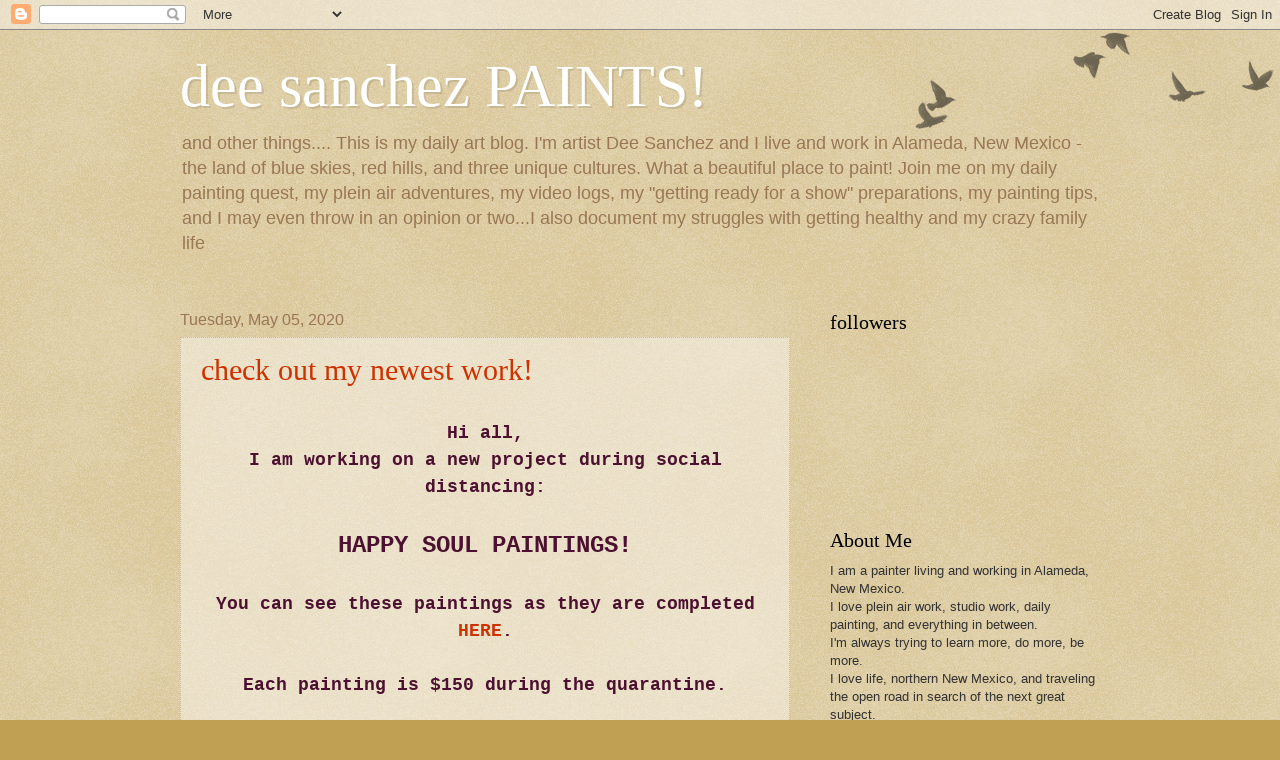

--- FILE ---
content_type: text/html; charset=UTF-8
request_url: http://www.deesanchezpaints.com/b/stats?style=BLACK_TRANSPARENT&timeRange=ALL_TIME&token=APq4FmAbDCmDz4A8fQOV1CLB_kj0uNwq57XlUU4D2pJVRbtPqK0YkJJcl_IDmYrwoM0OPOgV8Fi8aNmVRgD9F9yt2Wuagi2iOA
body_size: 268
content:
{"total":1692697,"sparklineOptions":{"backgroundColor":{"fillOpacity":0.1,"fill":"#000000"},"series":[{"areaOpacity":0.3,"color":"#202020"}]},"sparklineData":[[0,26],[1,31],[2,22],[3,21],[4,26],[5,33],[6,34],[7,38],[8,84],[9,100],[10,85],[11,58],[12,61],[13,64],[14,45],[15,24],[16,24],[17,30],[18,45],[19,42],[20,89],[21,70],[22,41],[23,35],[24,94],[25,57],[26,65],[27,31],[28,36],[29,12]],"nextTickMs":300000}